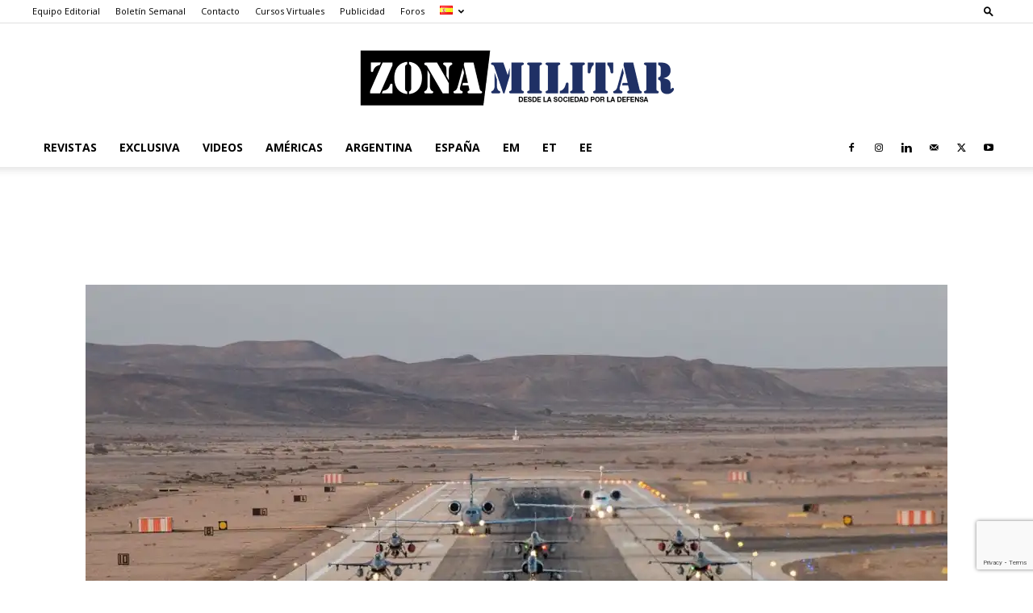

--- FILE ---
content_type: text/html; charset=utf-8
request_url: https://www.google.com/recaptcha/api2/anchor?ar=1&k=6Lei78gpAAAAAEiDnN1NNT-kMzz9BZ1cH-24a0HL&co=aHR0cHM6Ly93d3cuem9uYS1taWxpdGFyLmNvbTo0NDM.&hl=en&v=PoyoqOPhxBO7pBk68S4YbpHZ&size=invisible&anchor-ms=20000&execute-ms=30000&cb=lox37dgl2pmc
body_size: 48457
content:
<!DOCTYPE HTML><html dir="ltr" lang="en"><head><meta http-equiv="Content-Type" content="text/html; charset=UTF-8">
<meta http-equiv="X-UA-Compatible" content="IE=edge">
<title>reCAPTCHA</title>
<style type="text/css">
/* cyrillic-ext */
@font-face {
  font-family: 'Roboto';
  font-style: normal;
  font-weight: 400;
  font-stretch: 100%;
  src: url(//fonts.gstatic.com/s/roboto/v48/KFO7CnqEu92Fr1ME7kSn66aGLdTylUAMa3GUBHMdazTgWw.woff2) format('woff2');
  unicode-range: U+0460-052F, U+1C80-1C8A, U+20B4, U+2DE0-2DFF, U+A640-A69F, U+FE2E-FE2F;
}
/* cyrillic */
@font-face {
  font-family: 'Roboto';
  font-style: normal;
  font-weight: 400;
  font-stretch: 100%;
  src: url(//fonts.gstatic.com/s/roboto/v48/KFO7CnqEu92Fr1ME7kSn66aGLdTylUAMa3iUBHMdazTgWw.woff2) format('woff2');
  unicode-range: U+0301, U+0400-045F, U+0490-0491, U+04B0-04B1, U+2116;
}
/* greek-ext */
@font-face {
  font-family: 'Roboto';
  font-style: normal;
  font-weight: 400;
  font-stretch: 100%;
  src: url(//fonts.gstatic.com/s/roboto/v48/KFO7CnqEu92Fr1ME7kSn66aGLdTylUAMa3CUBHMdazTgWw.woff2) format('woff2');
  unicode-range: U+1F00-1FFF;
}
/* greek */
@font-face {
  font-family: 'Roboto';
  font-style: normal;
  font-weight: 400;
  font-stretch: 100%;
  src: url(//fonts.gstatic.com/s/roboto/v48/KFO7CnqEu92Fr1ME7kSn66aGLdTylUAMa3-UBHMdazTgWw.woff2) format('woff2');
  unicode-range: U+0370-0377, U+037A-037F, U+0384-038A, U+038C, U+038E-03A1, U+03A3-03FF;
}
/* math */
@font-face {
  font-family: 'Roboto';
  font-style: normal;
  font-weight: 400;
  font-stretch: 100%;
  src: url(//fonts.gstatic.com/s/roboto/v48/KFO7CnqEu92Fr1ME7kSn66aGLdTylUAMawCUBHMdazTgWw.woff2) format('woff2');
  unicode-range: U+0302-0303, U+0305, U+0307-0308, U+0310, U+0312, U+0315, U+031A, U+0326-0327, U+032C, U+032F-0330, U+0332-0333, U+0338, U+033A, U+0346, U+034D, U+0391-03A1, U+03A3-03A9, U+03B1-03C9, U+03D1, U+03D5-03D6, U+03F0-03F1, U+03F4-03F5, U+2016-2017, U+2034-2038, U+203C, U+2040, U+2043, U+2047, U+2050, U+2057, U+205F, U+2070-2071, U+2074-208E, U+2090-209C, U+20D0-20DC, U+20E1, U+20E5-20EF, U+2100-2112, U+2114-2115, U+2117-2121, U+2123-214F, U+2190, U+2192, U+2194-21AE, U+21B0-21E5, U+21F1-21F2, U+21F4-2211, U+2213-2214, U+2216-22FF, U+2308-230B, U+2310, U+2319, U+231C-2321, U+2336-237A, U+237C, U+2395, U+239B-23B7, U+23D0, U+23DC-23E1, U+2474-2475, U+25AF, U+25B3, U+25B7, U+25BD, U+25C1, U+25CA, U+25CC, U+25FB, U+266D-266F, U+27C0-27FF, U+2900-2AFF, U+2B0E-2B11, U+2B30-2B4C, U+2BFE, U+3030, U+FF5B, U+FF5D, U+1D400-1D7FF, U+1EE00-1EEFF;
}
/* symbols */
@font-face {
  font-family: 'Roboto';
  font-style: normal;
  font-weight: 400;
  font-stretch: 100%;
  src: url(//fonts.gstatic.com/s/roboto/v48/KFO7CnqEu92Fr1ME7kSn66aGLdTylUAMaxKUBHMdazTgWw.woff2) format('woff2');
  unicode-range: U+0001-000C, U+000E-001F, U+007F-009F, U+20DD-20E0, U+20E2-20E4, U+2150-218F, U+2190, U+2192, U+2194-2199, U+21AF, U+21E6-21F0, U+21F3, U+2218-2219, U+2299, U+22C4-22C6, U+2300-243F, U+2440-244A, U+2460-24FF, U+25A0-27BF, U+2800-28FF, U+2921-2922, U+2981, U+29BF, U+29EB, U+2B00-2BFF, U+4DC0-4DFF, U+FFF9-FFFB, U+10140-1018E, U+10190-1019C, U+101A0, U+101D0-101FD, U+102E0-102FB, U+10E60-10E7E, U+1D2C0-1D2D3, U+1D2E0-1D37F, U+1F000-1F0FF, U+1F100-1F1AD, U+1F1E6-1F1FF, U+1F30D-1F30F, U+1F315, U+1F31C, U+1F31E, U+1F320-1F32C, U+1F336, U+1F378, U+1F37D, U+1F382, U+1F393-1F39F, U+1F3A7-1F3A8, U+1F3AC-1F3AF, U+1F3C2, U+1F3C4-1F3C6, U+1F3CA-1F3CE, U+1F3D4-1F3E0, U+1F3ED, U+1F3F1-1F3F3, U+1F3F5-1F3F7, U+1F408, U+1F415, U+1F41F, U+1F426, U+1F43F, U+1F441-1F442, U+1F444, U+1F446-1F449, U+1F44C-1F44E, U+1F453, U+1F46A, U+1F47D, U+1F4A3, U+1F4B0, U+1F4B3, U+1F4B9, U+1F4BB, U+1F4BF, U+1F4C8-1F4CB, U+1F4D6, U+1F4DA, U+1F4DF, U+1F4E3-1F4E6, U+1F4EA-1F4ED, U+1F4F7, U+1F4F9-1F4FB, U+1F4FD-1F4FE, U+1F503, U+1F507-1F50B, U+1F50D, U+1F512-1F513, U+1F53E-1F54A, U+1F54F-1F5FA, U+1F610, U+1F650-1F67F, U+1F687, U+1F68D, U+1F691, U+1F694, U+1F698, U+1F6AD, U+1F6B2, U+1F6B9-1F6BA, U+1F6BC, U+1F6C6-1F6CF, U+1F6D3-1F6D7, U+1F6E0-1F6EA, U+1F6F0-1F6F3, U+1F6F7-1F6FC, U+1F700-1F7FF, U+1F800-1F80B, U+1F810-1F847, U+1F850-1F859, U+1F860-1F887, U+1F890-1F8AD, U+1F8B0-1F8BB, U+1F8C0-1F8C1, U+1F900-1F90B, U+1F93B, U+1F946, U+1F984, U+1F996, U+1F9E9, U+1FA00-1FA6F, U+1FA70-1FA7C, U+1FA80-1FA89, U+1FA8F-1FAC6, U+1FACE-1FADC, U+1FADF-1FAE9, U+1FAF0-1FAF8, U+1FB00-1FBFF;
}
/* vietnamese */
@font-face {
  font-family: 'Roboto';
  font-style: normal;
  font-weight: 400;
  font-stretch: 100%;
  src: url(//fonts.gstatic.com/s/roboto/v48/KFO7CnqEu92Fr1ME7kSn66aGLdTylUAMa3OUBHMdazTgWw.woff2) format('woff2');
  unicode-range: U+0102-0103, U+0110-0111, U+0128-0129, U+0168-0169, U+01A0-01A1, U+01AF-01B0, U+0300-0301, U+0303-0304, U+0308-0309, U+0323, U+0329, U+1EA0-1EF9, U+20AB;
}
/* latin-ext */
@font-face {
  font-family: 'Roboto';
  font-style: normal;
  font-weight: 400;
  font-stretch: 100%;
  src: url(//fonts.gstatic.com/s/roboto/v48/KFO7CnqEu92Fr1ME7kSn66aGLdTylUAMa3KUBHMdazTgWw.woff2) format('woff2');
  unicode-range: U+0100-02BA, U+02BD-02C5, U+02C7-02CC, U+02CE-02D7, U+02DD-02FF, U+0304, U+0308, U+0329, U+1D00-1DBF, U+1E00-1E9F, U+1EF2-1EFF, U+2020, U+20A0-20AB, U+20AD-20C0, U+2113, U+2C60-2C7F, U+A720-A7FF;
}
/* latin */
@font-face {
  font-family: 'Roboto';
  font-style: normal;
  font-weight: 400;
  font-stretch: 100%;
  src: url(//fonts.gstatic.com/s/roboto/v48/KFO7CnqEu92Fr1ME7kSn66aGLdTylUAMa3yUBHMdazQ.woff2) format('woff2');
  unicode-range: U+0000-00FF, U+0131, U+0152-0153, U+02BB-02BC, U+02C6, U+02DA, U+02DC, U+0304, U+0308, U+0329, U+2000-206F, U+20AC, U+2122, U+2191, U+2193, U+2212, U+2215, U+FEFF, U+FFFD;
}
/* cyrillic-ext */
@font-face {
  font-family: 'Roboto';
  font-style: normal;
  font-weight: 500;
  font-stretch: 100%;
  src: url(//fonts.gstatic.com/s/roboto/v48/KFO7CnqEu92Fr1ME7kSn66aGLdTylUAMa3GUBHMdazTgWw.woff2) format('woff2');
  unicode-range: U+0460-052F, U+1C80-1C8A, U+20B4, U+2DE0-2DFF, U+A640-A69F, U+FE2E-FE2F;
}
/* cyrillic */
@font-face {
  font-family: 'Roboto';
  font-style: normal;
  font-weight: 500;
  font-stretch: 100%;
  src: url(//fonts.gstatic.com/s/roboto/v48/KFO7CnqEu92Fr1ME7kSn66aGLdTylUAMa3iUBHMdazTgWw.woff2) format('woff2');
  unicode-range: U+0301, U+0400-045F, U+0490-0491, U+04B0-04B1, U+2116;
}
/* greek-ext */
@font-face {
  font-family: 'Roboto';
  font-style: normal;
  font-weight: 500;
  font-stretch: 100%;
  src: url(//fonts.gstatic.com/s/roboto/v48/KFO7CnqEu92Fr1ME7kSn66aGLdTylUAMa3CUBHMdazTgWw.woff2) format('woff2');
  unicode-range: U+1F00-1FFF;
}
/* greek */
@font-face {
  font-family: 'Roboto';
  font-style: normal;
  font-weight: 500;
  font-stretch: 100%;
  src: url(//fonts.gstatic.com/s/roboto/v48/KFO7CnqEu92Fr1ME7kSn66aGLdTylUAMa3-UBHMdazTgWw.woff2) format('woff2');
  unicode-range: U+0370-0377, U+037A-037F, U+0384-038A, U+038C, U+038E-03A1, U+03A3-03FF;
}
/* math */
@font-face {
  font-family: 'Roboto';
  font-style: normal;
  font-weight: 500;
  font-stretch: 100%;
  src: url(//fonts.gstatic.com/s/roboto/v48/KFO7CnqEu92Fr1ME7kSn66aGLdTylUAMawCUBHMdazTgWw.woff2) format('woff2');
  unicode-range: U+0302-0303, U+0305, U+0307-0308, U+0310, U+0312, U+0315, U+031A, U+0326-0327, U+032C, U+032F-0330, U+0332-0333, U+0338, U+033A, U+0346, U+034D, U+0391-03A1, U+03A3-03A9, U+03B1-03C9, U+03D1, U+03D5-03D6, U+03F0-03F1, U+03F4-03F5, U+2016-2017, U+2034-2038, U+203C, U+2040, U+2043, U+2047, U+2050, U+2057, U+205F, U+2070-2071, U+2074-208E, U+2090-209C, U+20D0-20DC, U+20E1, U+20E5-20EF, U+2100-2112, U+2114-2115, U+2117-2121, U+2123-214F, U+2190, U+2192, U+2194-21AE, U+21B0-21E5, U+21F1-21F2, U+21F4-2211, U+2213-2214, U+2216-22FF, U+2308-230B, U+2310, U+2319, U+231C-2321, U+2336-237A, U+237C, U+2395, U+239B-23B7, U+23D0, U+23DC-23E1, U+2474-2475, U+25AF, U+25B3, U+25B7, U+25BD, U+25C1, U+25CA, U+25CC, U+25FB, U+266D-266F, U+27C0-27FF, U+2900-2AFF, U+2B0E-2B11, U+2B30-2B4C, U+2BFE, U+3030, U+FF5B, U+FF5D, U+1D400-1D7FF, U+1EE00-1EEFF;
}
/* symbols */
@font-face {
  font-family: 'Roboto';
  font-style: normal;
  font-weight: 500;
  font-stretch: 100%;
  src: url(//fonts.gstatic.com/s/roboto/v48/KFO7CnqEu92Fr1ME7kSn66aGLdTylUAMaxKUBHMdazTgWw.woff2) format('woff2');
  unicode-range: U+0001-000C, U+000E-001F, U+007F-009F, U+20DD-20E0, U+20E2-20E4, U+2150-218F, U+2190, U+2192, U+2194-2199, U+21AF, U+21E6-21F0, U+21F3, U+2218-2219, U+2299, U+22C4-22C6, U+2300-243F, U+2440-244A, U+2460-24FF, U+25A0-27BF, U+2800-28FF, U+2921-2922, U+2981, U+29BF, U+29EB, U+2B00-2BFF, U+4DC0-4DFF, U+FFF9-FFFB, U+10140-1018E, U+10190-1019C, U+101A0, U+101D0-101FD, U+102E0-102FB, U+10E60-10E7E, U+1D2C0-1D2D3, U+1D2E0-1D37F, U+1F000-1F0FF, U+1F100-1F1AD, U+1F1E6-1F1FF, U+1F30D-1F30F, U+1F315, U+1F31C, U+1F31E, U+1F320-1F32C, U+1F336, U+1F378, U+1F37D, U+1F382, U+1F393-1F39F, U+1F3A7-1F3A8, U+1F3AC-1F3AF, U+1F3C2, U+1F3C4-1F3C6, U+1F3CA-1F3CE, U+1F3D4-1F3E0, U+1F3ED, U+1F3F1-1F3F3, U+1F3F5-1F3F7, U+1F408, U+1F415, U+1F41F, U+1F426, U+1F43F, U+1F441-1F442, U+1F444, U+1F446-1F449, U+1F44C-1F44E, U+1F453, U+1F46A, U+1F47D, U+1F4A3, U+1F4B0, U+1F4B3, U+1F4B9, U+1F4BB, U+1F4BF, U+1F4C8-1F4CB, U+1F4D6, U+1F4DA, U+1F4DF, U+1F4E3-1F4E6, U+1F4EA-1F4ED, U+1F4F7, U+1F4F9-1F4FB, U+1F4FD-1F4FE, U+1F503, U+1F507-1F50B, U+1F50D, U+1F512-1F513, U+1F53E-1F54A, U+1F54F-1F5FA, U+1F610, U+1F650-1F67F, U+1F687, U+1F68D, U+1F691, U+1F694, U+1F698, U+1F6AD, U+1F6B2, U+1F6B9-1F6BA, U+1F6BC, U+1F6C6-1F6CF, U+1F6D3-1F6D7, U+1F6E0-1F6EA, U+1F6F0-1F6F3, U+1F6F7-1F6FC, U+1F700-1F7FF, U+1F800-1F80B, U+1F810-1F847, U+1F850-1F859, U+1F860-1F887, U+1F890-1F8AD, U+1F8B0-1F8BB, U+1F8C0-1F8C1, U+1F900-1F90B, U+1F93B, U+1F946, U+1F984, U+1F996, U+1F9E9, U+1FA00-1FA6F, U+1FA70-1FA7C, U+1FA80-1FA89, U+1FA8F-1FAC6, U+1FACE-1FADC, U+1FADF-1FAE9, U+1FAF0-1FAF8, U+1FB00-1FBFF;
}
/* vietnamese */
@font-face {
  font-family: 'Roboto';
  font-style: normal;
  font-weight: 500;
  font-stretch: 100%;
  src: url(//fonts.gstatic.com/s/roboto/v48/KFO7CnqEu92Fr1ME7kSn66aGLdTylUAMa3OUBHMdazTgWw.woff2) format('woff2');
  unicode-range: U+0102-0103, U+0110-0111, U+0128-0129, U+0168-0169, U+01A0-01A1, U+01AF-01B0, U+0300-0301, U+0303-0304, U+0308-0309, U+0323, U+0329, U+1EA0-1EF9, U+20AB;
}
/* latin-ext */
@font-face {
  font-family: 'Roboto';
  font-style: normal;
  font-weight: 500;
  font-stretch: 100%;
  src: url(//fonts.gstatic.com/s/roboto/v48/KFO7CnqEu92Fr1ME7kSn66aGLdTylUAMa3KUBHMdazTgWw.woff2) format('woff2');
  unicode-range: U+0100-02BA, U+02BD-02C5, U+02C7-02CC, U+02CE-02D7, U+02DD-02FF, U+0304, U+0308, U+0329, U+1D00-1DBF, U+1E00-1E9F, U+1EF2-1EFF, U+2020, U+20A0-20AB, U+20AD-20C0, U+2113, U+2C60-2C7F, U+A720-A7FF;
}
/* latin */
@font-face {
  font-family: 'Roboto';
  font-style: normal;
  font-weight: 500;
  font-stretch: 100%;
  src: url(//fonts.gstatic.com/s/roboto/v48/KFO7CnqEu92Fr1ME7kSn66aGLdTylUAMa3yUBHMdazQ.woff2) format('woff2');
  unicode-range: U+0000-00FF, U+0131, U+0152-0153, U+02BB-02BC, U+02C6, U+02DA, U+02DC, U+0304, U+0308, U+0329, U+2000-206F, U+20AC, U+2122, U+2191, U+2193, U+2212, U+2215, U+FEFF, U+FFFD;
}
/* cyrillic-ext */
@font-face {
  font-family: 'Roboto';
  font-style: normal;
  font-weight: 900;
  font-stretch: 100%;
  src: url(//fonts.gstatic.com/s/roboto/v48/KFO7CnqEu92Fr1ME7kSn66aGLdTylUAMa3GUBHMdazTgWw.woff2) format('woff2');
  unicode-range: U+0460-052F, U+1C80-1C8A, U+20B4, U+2DE0-2DFF, U+A640-A69F, U+FE2E-FE2F;
}
/* cyrillic */
@font-face {
  font-family: 'Roboto';
  font-style: normal;
  font-weight: 900;
  font-stretch: 100%;
  src: url(//fonts.gstatic.com/s/roboto/v48/KFO7CnqEu92Fr1ME7kSn66aGLdTylUAMa3iUBHMdazTgWw.woff2) format('woff2');
  unicode-range: U+0301, U+0400-045F, U+0490-0491, U+04B0-04B1, U+2116;
}
/* greek-ext */
@font-face {
  font-family: 'Roboto';
  font-style: normal;
  font-weight: 900;
  font-stretch: 100%;
  src: url(//fonts.gstatic.com/s/roboto/v48/KFO7CnqEu92Fr1ME7kSn66aGLdTylUAMa3CUBHMdazTgWw.woff2) format('woff2');
  unicode-range: U+1F00-1FFF;
}
/* greek */
@font-face {
  font-family: 'Roboto';
  font-style: normal;
  font-weight: 900;
  font-stretch: 100%;
  src: url(//fonts.gstatic.com/s/roboto/v48/KFO7CnqEu92Fr1ME7kSn66aGLdTylUAMa3-UBHMdazTgWw.woff2) format('woff2');
  unicode-range: U+0370-0377, U+037A-037F, U+0384-038A, U+038C, U+038E-03A1, U+03A3-03FF;
}
/* math */
@font-face {
  font-family: 'Roboto';
  font-style: normal;
  font-weight: 900;
  font-stretch: 100%;
  src: url(//fonts.gstatic.com/s/roboto/v48/KFO7CnqEu92Fr1ME7kSn66aGLdTylUAMawCUBHMdazTgWw.woff2) format('woff2');
  unicode-range: U+0302-0303, U+0305, U+0307-0308, U+0310, U+0312, U+0315, U+031A, U+0326-0327, U+032C, U+032F-0330, U+0332-0333, U+0338, U+033A, U+0346, U+034D, U+0391-03A1, U+03A3-03A9, U+03B1-03C9, U+03D1, U+03D5-03D6, U+03F0-03F1, U+03F4-03F5, U+2016-2017, U+2034-2038, U+203C, U+2040, U+2043, U+2047, U+2050, U+2057, U+205F, U+2070-2071, U+2074-208E, U+2090-209C, U+20D0-20DC, U+20E1, U+20E5-20EF, U+2100-2112, U+2114-2115, U+2117-2121, U+2123-214F, U+2190, U+2192, U+2194-21AE, U+21B0-21E5, U+21F1-21F2, U+21F4-2211, U+2213-2214, U+2216-22FF, U+2308-230B, U+2310, U+2319, U+231C-2321, U+2336-237A, U+237C, U+2395, U+239B-23B7, U+23D0, U+23DC-23E1, U+2474-2475, U+25AF, U+25B3, U+25B7, U+25BD, U+25C1, U+25CA, U+25CC, U+25FB, U+266D-266F, U+27C0-27FF, U+2900-2AFF, U+2B0E-2B11, U+2B30-2B4C, U+2BFE, U+3030, U+FF5B, U+FF5D, U+1D400-1D7FF, U+1EE00-1EEFF;
}
/* symbols */
@font-face {
  font-family: 'Roboto';
  font-style: normal;
  font-weight: 900;
  font-stretch: 100%;
  src: url(//fonts.gstatic.com/s/roboto/v48/KFO7CnqEu92Fr1ME7kSn66aGLdTylUAMaxKUBHMdazTgWw.woff2) format('woff2');
  unicode-range: U+0001-000C, U+000E-001F, U+007F-009F, U+20DD-20E0, U+20E2-20E4, U+2150-218F, U+2190, U+2192, U+2194-2199, U+21AF, U+21E6-21F0, U+21F3, U+2218-2219, U+2299, U+22C4-22C6, U+2300-243F, U+2440-244A, U+2460-24FF, U+25A0-27BF, U+2800-28FF, U+2921-2922, U+2981, U+29BF, U+29EB, U+2B00-2BFF, U+4DC0-4DFF, U+FFF9-FFFB, U+10140-1018E, U+10190-1019C, U+101A0, U+101D0-101FD, U+102E0-102FB, U+10E60-10E7E, U+1D2C0-1D2D3, U+1D2E0-1D37F, U+1F000-1F0FF, U+1F100-1F1AD, U+1F1E6-1F1FF, U+1F30D-1F30F, U+1F315, U+1F31C, U+1F31E, U+1F320-1F32C, U+1F336, U+1F378, U+1F37D, U+1F382, U+1F393-1F39F, U+1F3A7-1F3A8, U+1F3AC-1F3AF, U+1F3C2, U+1F3C4-1F3C6, U+1F3CA-1F3CE, U+1F3D4-1F3E0, U+1F3ED, U+1F3F1-1F3F3, U+1F3F5-1F3F7, U+1F408, U+1F415, U+1F41F, U+1F426, U+1F43F, U+1F441-1F442, U+1F444, U+1F446-1F449, U+1F44C-1F44E, U+1F453, U+1F46A, U+1F47D, U+1F4A3, U+1F4B0, U+1F4B3, U+1F4B9, U+1F4BB, U+1F4BF, U+1F4C8-1F4CB, U+1F4D6, U+1F4DA, U+1F4DF, U+1F4E3-1F4E6, U+1F4EA-1F4ED, U+1F4F7, U+1F4F9-1F4FB, U+1F4FD-1F4FE, U+1F503, U+1F507-1F50B, U+1F50D, U+1F512-1F513, U+1F53E-1F54A, U+1F54F-1F5FA, U+1F610, U+1F650-1F67F, U+1F687, U+1F68D, U+1F691, U+1F694, U+1F698, U+1F6AD, U+1F6B2, U+1F6B9-1F6BA, U+1F6BC, U+1F6C6-1F6CF, U+1F6D3-1F6D7, U+1F6E0-1F6EA, U+1F6F0-1F6F3, U+1F6F7-1F6FC, U+1F700-1F7FF, U+1F800-1F80B, U+1F810-1F847, U+1F850-1F859, U+1F860-1F887, U+1F890-1F8AD, U+1F8B0-1F8BB, U+1F8C0-1F8C1, U+1F900-1F90B, U+1F93B, U+1F946, U+1F984, U+1F996, U+1F9E9, U+1FA00-1FA6F, U+1FA70-1FA7C, U+1FA80-1FA89, U+1FA8F-1FAC6, U+1FACE-1FADC, U+1FADF-1FAE9, U+1FAF0-1FAF8, U+1FB00-1FBFF;
}
/* vietnamese */
@font-face {
  font-family: 'Roboto';
  font-style: normal;
  font-weight: 900;
  font-stretch: 100%;
  src: url(//fonts.gstatic.com/s/roboto/v48/KFO7CnqEu92Fr1ME7kSn66aGLdTylUAMa3OUBHMdazTgWw.woff2) format('woff2');
  unicode-range: U+0102-0103, U+0110-0111, U+0128-0129, U+0168-0169, U+01A0-01A1, U+01AF-01B0, U+0300-0301, U+0303-0304, U+0308-0309, U+0323, U+0329, U+1EA0-1EF9, U+20AB;
}
/* latin-ext */
@font-face {
  font-family: 'Roboto';
  font-style: normal;
  font-weight: 900;
  font-stretch: 100%;
  src: url(//fonts.gstatic.com/s/roboto/v48/KFO7CnqEu92Fr1ME7kSn66aGLdTylUAMa3KUBHMdazTgWw.woff2) format('woff2');
  unicode-range: U+0100-02BA, U+02BD-02C5, U+02C7-02CC, U+02CE-02D7, U+02DD-02FF, U+0304, U+0308, U+0329, U+1D00-1DBF, U+1E00-1E9F, U+1EF2-1EFF, U+2020, U+20A0-20AB, U+20AD-20C0, U+2113, U+2C60-2C7F, U+A720-A7FF;
}
/* latin */
@font-face {
  font-family: 'Roboto';
  font-style: normal;
  font-weight: 900;
  font-stretch: 100%;
  src: url(//fonts.gstatic.com/s/roboto/v48/KFO7CnqEu92Fr1ME7kSn66aGLdTylUAMa3yUBHMdazQ.woff2) format('woff2');
  unicode-range: U+0000-00FF, U+0131, U+0152-0153, U+02BB-02BC, U+02C6, U+02DA, U+02DC, U+0304, U+0308, U+0329, U+2000-206F, U+20AC, U+2122, U+2191, U+2193, U+2212, U+2215, U+FEFF, U+FFFD;
}

</style>
<link rel="stylesheet" type="text/css" href="https://www.gstatic.com/recaptcha/releases/PoyoqOPhxBO7pBk68S4YbpHZ/styles__ltr.css">
<script nonce="MPsK6DiVQ3BBBVfV0PqHsA" type="text/javascript">window['__recaptcha_api'] = 'https://www.google.com/recaptcha/api2/';</script>
<script type="text/javascript" src="https://www.gstatic.com/recaptcha/releases/PoyoqOPhxBO7pBk68S4YbpHZ/recaptcha__en.js" nonce="MPsK6DiVQ3BBBVfV0PqHsA">
      
    </script></head>
<body><div id="rc-anchor-alert" class="rc-anchor-alert"></div>
<input type="hidden" id="recaptcha-token" value="[base64]">
<script type="text/javascript" nonce="MPsK6DiVQ3BBBVfV0PqHsA">
      recaptcha.anchor.Main.init("[\x22ainput\x22,[\x22bgdata\x22,\x22\x22,\[base64]/[base64]/[base64]/[base64]/[base64]/[base64]/KGcoTywyNTMsTy5PKSxVRyhPLEMpKTpnKE8sMjUzLEMpLE8pKSxsKSksTykpfSxieT1mdW5jdGlvbihDLE8sdSxsKXtmb3IobD0odT1SKEMpLDApO08+MDtPLS0pbD1sPDw4fFooQyk7ZyhDLHUsbCl9LFVHPWZ1bmN0aW9uKEMsTyl7Qy5pLmxlbmd0aD4xMDQ/[base64]/[base64]/[base64]/[base64]/[base64]/[base64]/[base64]\\u003d\x22,\[base64]\x22,\[base64]/Dnx8NMsOsQls1w5vCpmzCrcOXC2XCgFtnw4FtwpHCpsKBwq7CvsKnexPCvE/Cq8KFw7TCgsO9WMO3w7gYwo3CiMK/ImslUzIhI8KXwqXCvEHDnlTCowEswo0bwrjClsOoLMKvGAHDlm8Lb8ObwprCtUxQVGktwrjChQh3w5Z0UW3DhybCnXE2GcKaw4HDosK3w7o5MlrDoMOBwovCqMO/AsOtUMO/f8Kyw7fDkFTDrhDDscOxLsKALA3CjxN2IMObwrUjEMOPwpEsE8KVw4pOwpByEsOuwqDDm8KDSTcdw4DDlsKvJzfDh1XCm8OeETXDjwhWLUxjw7nCnVXDpCTDuQgnR1/[base64]/Cp1/Cll3DlsO/w4UKRcK3fsKDJF3Cihcfw7LClcO8wrBGw6XDjcKewq7DoFEeEMO0wqLCm8K6w5N/VcOsTW3ChsOGPTzDm8K3W8KmV1RuRHNWw7ogV29aUsOtW8Kxw6bCoMKpw6IVQcKfYMOnOBRqB8Kzw7rDtl3DvHHClk/ChVxWNMKyZcOew7pRw7s2wrA1FjnCtcKmWy3DhcKGWsKuw5l/w6RVHMKDw4bCv8KKwrrDojnDucK6w6TCh8KaWU3ClCsSWsODwqvDusKHwoQqByMBDTfCmwJQwqvCo0wdw6PCtsK+w57DosOtwqPDt2LDnMOdwqfDh0HCu3rCvsOTMDB8wolYZVbCi8Obw47ClXfDoFfDoMO6OA0TwpUgw6oFdD4hWlwfWSF2GsKpPMOTLcKcwo/CoQzCvsKLw4loWitFO3HCvFsZw47CrsOHw5HCvllTwq/DtSwow4XDlyxcw4UQUsOVwrV5NsKew6Q0ajwYwpvDoy5NMV8ZSsOAw4FodiYUIMKREj7DtsKqCHvCrsOVQsObDXbDqcKnw5dWQsKRw4B5woTDr3BDw7/CgE7Dh3fCq8Kww6/DmwNOMsOww7gUaxnCgcKbCGkNwpVMBcO7ZwVOZ8OWwqFtccKHw4/DsGHCqsKmwqB0w6Z2B8O1w6YZX0ASdhl6w6QaORXCj2IOw6DDiMK/[base64]/CjsOnw7bCtgY9wpZ7w5duFsOmwprCg8OAwqrChsKjdGEBwrPCpMKUKTnDlsOCw4gMw6LDhsK/[base64]/DrVfDv8OAcmnDhwREwotxw5BAwqbCqMK+wq0mOcOWZTnCkhXCpD7CpTLDrHUOw6vDocKjKyo9w40JTsOiwqYSUcOPc3hJRsOYPcO7bcOUwqbCrknChnYcJcOaOgzCpMKuwpTDg0VgwrFoHsOiNsOsw77DmBV9w47Dv0B1w67CscOjwo/Do8O9w67CplPDjSBWw5DCjC/[base64]/Jg44wonCtWhuU8KwT8OYwpTDoiTCh8KhSsOkwoLDnwdxWiLCsT7DjMK5wpp3wqDDlsOKwr/[base64]/Dj8KIw5dnD8KieXgJwrIkwpI1KQTDnwYYw6kZw4R/w5fCvGrCqX9cw5zDjQYnK3fCiXFIwpzCh1PDvGPDi8KDfUIOw6HCqAbCkDHDosKlw7nClMKTwq5twoIBNj/[base64]/woLDpcOPZsOQF14Tw6pETMOKLsKUw4hmw7rCssOEQAMmw4UAwqDCvDbCkcODTMOHRWTDpcORwqBDw60Pw5LDmCDDohdswpw3JT/DtxslAcOgwpbDhFgCw6/CicKASHgPwrbCqMOAw4HCp8O0dDELwpkVwr3DtiQdXUjDlVnCkcKXwqDDrR4IOMK9IsKRwp/Dty7DqUXCv8KIMV4Cw7NkE0jDhcOQZ8K6w5rDhXfCksKmw4cJR1VEw4PCmMO5wq41w6rDv2HDgB/DmV8uw57DpcKZw7fDqMKEw7PCuwAUw6gtSMK+K0zCkRzDoWwrwrwkHlc3JsKQwq9lLlRPYV/CoiHCgsKlNcK2fXzCpmFowoxcwrXCuBVLw58RfRHDm8K0wrUyw53Ci8O9MkYOw5XDtMOAwqsDG8Ogw7t2w6bDisOqwpUdw5xJw7zChMOOcw/DlzvCiMO5JWUAwphFBjrDr8KSD8Kmw5Vdw7dJw7nDncKzw7ZMwqPDusOtwrTDkkF/[base64]/JcOEwqXCoMKpwqIwcMOvc8KZw5VPw67CmsKUJG/[base64]/w7I8U8KWw57ClGsuw7oUEi3DqcKGw5BHw5/DusK3YMK5WQoeNilUS8OLwqbDlsKSaSZOw5k4w4HDqMOfw7Esw7nDuD4rw5DCtybCsFLCrcO/[base64]/WE8XHsO+w7gXEMOKQsOKGHjDq3FGE8KyTA3DtMOSCATChsK1w5fDvsKqOMOwwoHDl0TCsMOIw5HClyfCnFDDjsOLNcKkw4YmbkR/wqIpIDoxw7/CmcKww7rDncKFwqXDhsKIwosBYMOfw6fCtcO+w5gTZgHDtHo+K2cbw4Jvw4gcwoPCo13DsGsDTi/DgMOCc27CgjbDoMKREATCpcKxw6vCpMO6M0ZsO0FzI8OJwpYMABbCp31Mw5HDjUlOw6wDwrHDhsOBCsObw6HDpMKTAlvCmMOJN8Kew79Gwo/DncKWP2PDn28+w5rDjlYhScK8D2VKw4zCvcOaw7nDvsKMW1DCiDM/[base64]/[base64]/[base64]/CjnfDksKUQsK7UsKrdz7CpMKae2bDnHYbVsK0ScOdw4Jmw55wPDUowrc4wqw1Z8K0TMKXw5JWScO4w7/CucO+OidAwr1YwqnDgnBywo/DqMO3Cj3Cm8OFw6UAY8ObKsKVwrXCk8OeDsOAYTJ3wrdrEMOBdMOpw43Dixg+wo5XNBB/wonDlcOBMsO3wpQpw6DDicOOwpLCoCRcLcK1e8O+OAbDkVrCtcOFwqfDkMK7wpbDuMOFHmxowrRlYgZFaMOIfC7Di8OlecKuHMKtw5/Cq3TDpTAzwp1iw4tCwqLDvD1DD8KMwpfDilAbw6VYH8KEwo/CqsO4w4hqHsKjPAtvwr/[base64]/[base64]/DmHAmwoE4wrZEw6Q/D8OyQ8Kkw5IQW37DgVvCjljCvcOccRdhEDEzwrHDjRlnCcKhwo9Dwp43woHDkGfDh8O3KsOAbcKJP8OCwqE/wogLViEEFGpBwoQKw5A7w6QnRjTDo8KOTcOLw7hdwqPCl8KWw7HCnj9Rw7PCk8Khe8KswqHDssOsDUvCuQPDvcKaw6fDmMKsT8OtLDfCs8KMwqDDkjvCmsOuOBrClcK9SWo/w4IZw6/DsU7DuTbDkMKvw6coCUfDl2jDssK4U8ONWMOsU8O/OirDiVBHwrBxY8OKMAxbX1dBwrDCkMOFCUHCm8K9w4DDtMKQc2EXY2vDmsOUTsO6cQEcWUdMwprDn0R/w4/[base64]/Q3nDtcOrHMOkB8K3wrZUAzd4wpfCqFc2MMOzwq7DjsKOwq1cw67CkhZdBzJjaMK/[base64]/[base64]/Dt0HCs2vCm0dfw5AXR3cbScKqwr3DikjDuy4Vw6fCj0HDnsOCacKZwqFVw5vDvsKTwpoWwrnDkMKew7lbw7F0wqbCi8OFw6/Cn2HChBzClsKlUT7CvMOeAsO+wpLDoU7Dh8OfwpFgccKYwrIMM8OPKMKWwoQ9cMKsw5PCkcOgQwfCt3PDpH0OwqtKe2p7e0XCsyDCtsOIGHltw5QRwp1Ww53DjsKSw6wuLcKuw49xwpw5wrnCrB/[base64]/[base64]/DmXkzwpkPdMKuEcOow5nDrMO+wqNzZMKRwo8mfsK4Tjhyw7bCgcObwovDmjIxa0VKVMO1wpvDjBoBw7VdeMK1wr4xXsOyw7/Cu01bwowawqJnw54dwqLCqmbDkcKpXR7Cm0nCrMKDTEXCosKTVRzCv8OMT0AUwo/Cl3vDusOzCMKcXE/CoMKiw4nDi8KxworDkmEdVFhSXMKtDXVmwrpmd8OBwpxvdlNvw4TCnzMkCx1tw5nDrsOwGsO8w4QMw7dyw5gzwp7Ch2g3ARkIBillXXLCu8OAGA8uGw/DgEjCikbDsMKRP3V2FnYuXcK1wonDqUhzF0YrwpLCv8O9J8Otw5UiV8OPPHAoP2DCgsKhOzjClBpKRcKiw6PClcK2TcKwC8OFchvDtMO3w4TDgzPDgXo9EMKtwqPCrMOPw5Vvw70qw57CrXTDkAlTBcO1wrjClsOMDBB9UMKew41IwrDCvnHDvMKUEUlPw5JnwoE/RsKmTCoqTcOcS8OJwqTCk0RkwpNawrDDn0EXwpk6wr3DoMKzJsKiw7PDs3Vbw6hFFQklw6zDhMKYw6HDicK9B1fDp33CgMKPeiIXPGXCl8KTIsOZdBBrOzQNF3rDs8OiGXtQH1VvwpbDhyLDusKSw4tAw67CnEE6wqszwrd+QzTDgcOFCcKwwo/Cv8KYUcOOAcOyPDs5JwtHAS5xwpLCpGjDlXJzOgPDmMKLPgXDncOXZE/[base64]/DgcKsB8OdQXrCtsOsG8OrenLDvMOuXSrDq1XDlsOJEsK+ECDDmsK+SjQealFZAcODJz5Jw5cWWsO+w5N0w5LCnVsQwrLClcKrw4XDisKCCMKEVnkPYwR2bz3DtcK8C2tKVsKjZVTCscKxw5HDqG8xw77CncOtYA0Ewqg4HcK/[base64]/[base64]/CgcKvwqTCsAd4EsO9GTbDqsKOwp9NOGTDpX3DukHDlsOEwo7DjMOdw5NlDGXCmR3CgH5MIsKpw7jDqAHDokTCh3p2JsOvw6keOQBVOcKQwpo6w57CgsO2w4Zuw6HDhAgowoDCnU/CjcKVwpMLRh7CpHDDmUbDp0nDo8Oawq0MwqPClmYmFsKmM1jDli83NTzCnxXDp8OCw5vCsMOvwo7DggjCjXgfUMK7wq7CgcO7P8Kcw6Fdw5HDlsKDwqYKwqQEwq4PLMOFw6EWcsOzwoVPw743Q8O0w58yw6LCi2ZTwp/CpMKZb3vCnwJMDQDCpsOSa8O/w5fCk8O9w5QIW3DDoMOPw6TClsKlWMKbL13Dql5Kw6Z0w7/CiMKKwqfCuMKjc8KBw4ohwpMcwo7CrMO+ZFdhX1BYwoZswoAiwq/[base64]/[base64]/CuMKhazI4TWV+GcKzZMO4GCvCtjxpQsKNAMOrSnlnw7jDs8K9V8Oew4xjdFrDu0tWTWPDlsO+w47DoQfCnSvDsWPDuMOwGT0tVsOIaSt3wp87wpDCuMOGE8KwMsK/IBt4wpDCj09QI8K4w5LCvMKXCMKWwo3Dq8KMby4iecOgQcO5wrXCpSnDicO0ejLCq8OeTHrDn8O/[base64]/CqsOmwpTDmMKEwp/Dl29gw7p8KsOzw4JGwq9jwp/DpAHDhcOebRDCjcOOe1XDksOHcDhYIMOMDcKDwp/CosONw5vDg18fN13CssKHwps+wobDnnXCs8Kpw4vDl8Ofwq8Ow5TDi8K4YXLDvChfIT/DiWh1wo5AJHHDmDDDp8Kebz3DtsKpw5oBIw5IHsOYB8K8w7/[base64]/fgoaa8O6F8K9w4XCrsK5wo3DnSpHw5lYw6bCkcKJJ8KICcKbE8OdKsO/R8Ktw7/Dn2XCi3HDiHZmAcKiw7/CgMOAwojDjsKSRcOZwrrDl0wTKBnChAXDvxgNLcOWw4XDugjDqCU0FsK6w7hnwod0dB/Cgm0BZcOHwovCqMOaw6FhL8K/NsKmw6snw50gwq/CksKPwpIaYXTClMKOwq4jw40xDsO4W8Kfw5PDkwA/YcOmJsK2w77DqMKGRDwxw5XCngTDmW/DjihkRhB/MhXCnMOWHVpQwrjCkB/[base64]/Din1lwoALfXLDhsKRwpzCqcKhEw8fS8KtMEElwq9uYcK8WcOTWsO7wrRzw6DCjMKzw4lYwrx+ZsKzwpXCiVXDsz5ew5fCvcOnNcKHwq9BJXPCtELCkcKVI8KpFcKIHRnDuWgHEMOywqfCnsK3wpgUw57DpcK+NMOFFEtPPMKhGyxjZFTCv8KTwocIwoTDsl/DlcKsJsO3w70cVcOow5HDkcKgGwvDjmLDsMKnT8KewpLCnBfCknE7KsOwdMKdw4LDi2PDqsKJwozCiMKzwqkwBhDCuMOOPUUEYcO8wqo5w5xhwp/CtXMewpg/wpLCp1Q0XmAVX3/ChMOnWsK7e100w793acOqwoknEcKWwpMfw5XDp1oqQMKCJFJ3M8OCa2HDkXDCmcOBUQ3Dkik+wq0NSCIYwpTDk0vCsQ92SnRbw6rDlSxuwotQwrd7w45WK8KYw6PDj3TCr8Oyw4PDqMK0woNGMcOJwpc3w74ywqIMd8OBLsKtw4LCgMK7wqrDtD/Cu8O2w4TCusK3w4tgJXEfwo7DnFHDpcKDJyZQTMObdiNuw4jDh8Oww5TDsjZJwp87woNtwrbDqMK8KF8ow4DDqcOORMOBw6McIWrCgcK1Fwkzw496TMKbwqTDmjfCphHCnMOMExbDhsOHw4XDgsO/dkzCmcOhw58mWh/CosK6wrwIwoPCv1d8SCfDny7CuMOkdQHDlcKLLVt8CsO1LMKiK8OqwqM9w5jCqBt2PsKKNcOiI8KKN8KjdTjCsUfCjnLDnMKSCsORO8K7w5hFbsOIV8KzwqoHwqw1HBA7f8OLexLCk8Kjwr/DksKQw6LCmcO4OMKbTsOPccOTZ8OTwo1bwoXCnybCqTktYW3CjMOWYUTCuCcEQUDDrW4awqsjC8KlDEHCojc6wo4pwqjCskXDocOmw5R/w7Q0w5gmejXDqcODwoNEBXdcwoTCthfCpcO9NsO4f8OkwoXCuBB9RjRbeivCpmvDgADDghHDvwMvQVY0V8KiH3nCplvCjWfDmMKqwoTDosOnKcO4wqUGAsKbL8O5wq/[base64]/w7o0AMObw5XCjFDDlMO0w6obwr9mAMO9OcKYZGvDqMKJwoXDm0Q0bQcKw40ud8K8w73CocKmUUEkw450csKBah7CucOAwroxHsO5aXrDjcKLJsKnJE4DdsKJEg0GABZtwq/DqsObFMKLwp5CYhnCpHjCucKySx0uw5k5DMO8FhrDqMK7dhtPw7jDjMKROkZ3O8Kpwpp3NwxeCMK/[base64]/w5/DrcKXQsOfE8OOQcK+wrcmN3YbWgtNQ1vDnjbDiE/[base64]/CrsOWwpk+Izk+wrPCksOqw7wuw4LDhMOKwqcKZMOrGnzDkAtcck7Dvi3DmcObwpUnwoB+Hy91wqnCmDB1eXQGZMKQw6LCkjLDhsOjW8OyMRRbQVLCvl/ChsOqw7bCpxnCq8K9ScKLw70zw7TDvMORw71QUcObX8O+w4zCmHFvET/DoznDpFPDgMKXZcO1NXQvw6RUfUvCs8KbbMKYw7kvwo80w5siwqXDrcKpwpjDnHcxLizDhcOQw4XCtMOZwq3CsnN5wohNw47CrH/[base64]/DplnCnUcZe2Vmwp0yw5HDsMK+w5RvNsOaw4HClF7CpGzDswbCm8KRwptIw67DqMO5dcOPScKfwp0lwoAZaw7DkMOmw6LCgMK1DDnDgsKYw6nCt2odw5Qzw40Ow6dLEVZBw6rDhcKvaX9Tw5l0KD9CF8OQWMOTwrRLRkPCssK/YVzCmzwhNsO9OXPCicOIKMKKfGdOQUrCrMKZQn1Dw7rCnBHClcOjAV/DosKFPk1rw5RVwpYYw7BVw7BnWcOMFkDDiMK5C8ODLzRGwp/DjTrDjMOiw4pBw5EEfMO3w4dvw6RYwonDtcO1wo0rHHlvw5nDssKzYsK7TQvCgB8Xwr/CpcKIwqoBIAN5w4bCu8OyWDpnwoXCvsKNXMOww4PDsHFlcETCocO5L8Kzw6vDlD/Cl8OnwpbCkMORfnBURMK5wp8KwqrCmMKuwqHChnLDssKDwqoXVsOBwrBiOMKmwrx4BcKxHsKlw7ZYN8KtG8OBwpXDpVE6w64EwqETwrUfNMOmw5BFw45Cw64DwpvCg8OTwr92Cm3Do8KzwoAPVsKEw603woEhw5/CmGXCpWFdwqrDp8Oqw6Akw5srKMK6S8K6wrDCvhDCtwXCikzDgcKsWMOBQMKrAsKCbMOpw5JTw7HCh8Kkw7vCrcOFw7rDlcOwVWAFw4FkVsOWLW/DkMK4SH/DgEhtfsK4E8KBVMKnw5x6w4IDw5d+w7s7RVVZUxjCtGA1wqDDq8K/Iw/DlR/Ck8OdwpNiwoLDh1fDtcO/CMKZOS0sDsOJFcKsOSbDkUrDsVZHX8KPwqHDjsKswofClBfDlMOow7jDnGrCjxxlw44hw5M9woNQwq3DpcKYw5LCiMO6wr19HQ0uLiPCtMOSw7BWZMOPfzgRw7Yow5HDhMKBwrYCw5t6wr/CosOFw7zCoMKMw7gPYEHCuHHCjgUew7ouw45Gw6zDqGg0wrkBasKvbcO4w7/CuQpzA8K/AMOMwotmw7Vbw6MIw6nDq0ALwohvN2deKMOvR8KCwoLDr2YTVsObG3JXJn92HwNkw7vCpMKtw5d4w4JjcR49bMKqw6tgw5EDwoXCuBh5w4PCqWA+wo3ClC0rPA8vKD10bBhTw749CMOpW8OyEjLDoALCmcKSw7s+dB/DolVdw6zCrMKiwrLDlcK2woLDr8ODw7Jdw6rCgRTDgMKwZMOZw5xmw4ZUwrhWRMOTFnzDqylcw7rCg8OeWmXClRBmwpQvBMKiw6DCnk3CrsKgXwXDocKyVn/Dn8KxJwXCmDbDlmA6XsOSw6M7w4rDqy/CrcOqwpPDu8KZNMOAwrR3worDk8OLwoRBw4XCpsK2N8Orw4gMe8OtcgRmw5PCuMK+w6UHCWTDjGzCggA8Sgdsw4/[base64]/YFPCgWo9wrxEwpcjw4jColUANcK5X8OIFsOvwqVyWMKvwpTCi8KyLzLDucKpw7YyMsKFdGoewoBAL8OgS1Iza1lvw48sXH1uD8OKVcOFUMO/woHDn8OVw716w647b8Ozwo9bThI2wp7DlVA2JMKqcVIjwpTDgcKkw5p1w4jCoMKkUsOAw4rDl0/CksK4AcKQw7HDtB7DqCrCicOfw64FwpbCkSDCsMKJWsKzB37DhcKAG8O+csK4w78uw59Ew4grREzCoFfCigDCrsOXAmlnJj/CrHcAwqw/Ri7CosKnbCgdMMK+w4BCw6/[base64]/wqgwcyfCm1XCnHVewqsxwqXCtwPCjsOtw6PDmyLCtUTCrhZFI8OwLsKZwociEXDDvsK1OsKFwp3CiBo1w4XDjsKRVXdiw54PbsKxw7lxwo/DoGDDk0HDg1TDoSs8w5NrMgrDrUjDn8K0wodoZDHDj8KYQARGwpXChsKLw5DDlhYSa8ObwroMw7MBDsKRCMOaRsKuwrwUNcOfIMKrTcO/w5zChcKfRTUPejgtKwVnw6d5wrPDlMOyO8OaVxDCmMKWYWQPWMOYJsKMw57CqcKpMh57wr/Csw/DnmXCpcOhwobDkgRFw7cGMB/Cgn3DucK9woxBAhR/Kj3DjXTCmSXCo8OeNcKmwpHCiQwTwp7CjsKeVMKSDMOWwpRrPsOOMlgvM8OawpJjKH9UAcOjw7NLD3lrw7rDoVUyw5/[base64]/KcObWBrCkVTChsOrwodgwrwIwpIzw4jCrMOXw5/[base64]/fsKqbSsjw6o/RWZwwq41w47CicK2w7DDg8O3eAZvw43CrMOBw6M+CcKNaCbCgsKkw6YBwr58RSHDoMKlJyRwAj/[base64]/Cs2/DuEFdc2/[base64]/[base64]/CmnPCjEwdSWjDijDDkT9hw6UuY8OuBcKNIBrDn8OJwp7Cv8KAwozDp8OpKsKuT8OYwoU4wrPDhsKhwo0GwrXDlcKWCnPDsRkowrzDpw7Cq0/CkcKrwrgQwovCnGrCsi9fNMOiw5nChcOIARDCocKEwrM6w6nDlQ3CqcO0L8ORwrbCjcO/[base64]/[base64]/DtsOFfMKMIkc5SMK4FEl9woQow5XCvsKfQx7ChWhJw7nDjsOhwrtUw6jDisKFwr/[base64]/Dlj5EKsKaw6bCuwljYFnDogvDncKnwqknwrAiLhlOZsK7wrlyw7V2wpxfKiA9ccK2wplhw5/Ch8OJFcKPVWdVTMO+FBlrXgrDr8OqZMOSPcOCBsKPwqbCqcKLw5kcw41+w4zChGscQkRywrDDqsKNwoxAw4U3WlUCw7HDjxrDgsKoXh3Ci8O9wrPDpyXCi07ChMK2KMKTH8OKRsO3w6JTwphTPHbCo8OldsOKRiJ7f8KiH8K7w4DCgcOtw4VHXWLCh8KawoZlVsKYw5/DkkzClWJ3wqEJw7w/wrLChXxqw5bDklLDssOsSw4MH0whwrnDmFgew5FYfAA9XAN8wqlyw4XCgzfDkQbCh3hXw708wo4Ww6B/H8K+MWnCmEDDs8KQw4tQUGdXwqXCshw4WsO0XsKgO8O5FFooIMKeDB11w6EEwoNCfcKYwpTCk8K+ScO7w4rDmEpwcH/CsHfDssKDS1fDhcOWeSNHFsOUwoYyHk7DvGHCmSfClMKKLlHDs8Oyw6M7USs7EwXDsCTCq8KiUztawqtJBgnCvsKmwpNdwogYf8Kewog2wo7Cl8K1w4JUOQNjazPChcK5PR/Dl8Kqw4/DucOEw5gdesKNQ3FdcwPDi8O+wp1KGUXClsKvwoxfRhxWwpEsDV/Dug7CsXgRw5/DkEDCv8KVK8K/w5Iww4M1WT4edSp3w47DoQkSw4DCpCLDjBs6aWjDgMOKY2jCrMOFfsO4wrZMwo/CuUNDw4VBw5N2wqTDtcO8KjDDlMK6wqrDl2jDvMOPwonCk8KyVsK0wqTDmiIBacOCw45xRW4PwqTCmD3Coi9aAW7ChErCpER5bcOdMy5hwqBOw50OwrfCqx/[base64]/w7XCocOfwqPDmcOQPsOoOz0zwrl9PWrDtsOuwr1Iw7TDiHvDnjPCl8OdeMOswoIxw4JdcHbChHnDgxdDeTfCiF/DlcOBASTDgnBEw6DCpcOUw4LCmmNHw5pvARLDnAVWwo3DhcKSGsKrUDs8WkzCqiPDqMOhwo/Ck8ODwo/DlMOtwol2w4HCucO5GDwkwo9Twp3CvXHCjMOMwpR9WMOHw4QaKcKEw4h4w7UJC3/[base64]/w5rDnmrDolcQGmA6w4ADa8OCOsKewod9w5wow6fDusOUwr81w4HDnhgDw6seQsKyAyzDjWBww6JZwoxbVQHCt1Efw7MzdsKKw5YfEMO/w7wUw6MOMcKKfStHBcObG8O7WFp1wrNdWT/[base64]/CjsKkb3wfO8KoKsK+Wi02VsOGEsOSecKdBcO4BSU3BnkvZMKTIywLeBbDsU5Mw5t0ClpJYsKucH/CoAhEw4QuwqdUKXA0w6LCpMOzPWgtwpEPw7BJwpXCuiHDq2zCq8KaVlnCsV3CocOEOcKaw5YAXcKRIx7Ch8KFw73CgRjCqVnDkzkjw7vChR/DsMOaYMOOcg9fGn3CpMKdw7lWw7B6wokVw53DuMKoLMKRcMKfw7cidRdWVsO4SlcGwoYtJWQcwqwGwrVsawMVNRxdwpXDlCbChVTDgcOawq4Qw57CmRPCn8OcFnPDp14MwqXCvCU8ag7DhgIXw5vDuF4ZwrDCuMO/w5DDtgHCoyvCoHdDIjBmw5PCtxICwoTCg8OPwprDs3kKwqUJRDHCt2BZwrHDtcKxNjPCjcOhfifCtxrClMOYw5/CuMKIworDlcObSkDCn8K2eAkMP8KWwojDtz4ebV4MTsOPLMOndXPCpyfCsMKOZn7Cv8KhAsKlSMKUw6NzHcOCZsOEJix1EMKMwo9KSFHDtcOXfMO/[base64]/wqMHw5lFEg/CtsOcw4DDhMKHw4PDmCHCucO4wrACwoDDq8KAw5hENz/DisKAZMKFI8KPT8KmO8KVdcKNQQZeYgPDkEbCgcKyU2vCp8Krw5TCg8Oow7bClyXCrzg4w6jChkEDRSHDnlI0w7DCgznCiUMhei7ClTR/BcOnw5Y1DQnCpcKlK8Khwq/[base64]/[base64]/woEBW8KbNXnDosKlw6DCqcOFwowENcKeeyzCnsKywrnDmnd8DMK7LSrCs1XCuMO8Bm4/w5hlHMO1wo7CgEt7Ey9wwpLCiw3Cj8KIw4jCihjCkcObdS7Dl306w5thw63DkWzDrsObwqTCrMKJaU4JFcOjXF0Jw4/DqcOJPCQlw4wmwrDChcKjW1o5J8OFwqRFDsKdPGMBw4LDkMOJwrR3VcKnTcKgwr47w5EBe8Obwp5sw5bCk8OjP0jClsKJw4pgwpJDw6LCucO6CGdeO8OxXcK1D1PDhATDjcO+wpdZwol1wo/DnEI0VyjCn8OxworCpcKnwr7Dt3krGmZdw4AXw5DDoHBpFSDCt1fCoMKBw5/Cj23Dg8ONLzrDj8KrGjPClMOcw7NbJcOJw6DCmxDDpMOvLcOTSsO5wqLCkkLDjMKIHcOxw67DuVRIw6xpL8ORwqvDshkpw4M+w7vCsHrDkjMMw4PCiW7DmTYNF8KlKRDCqSlUNcKYNEw4GcOeEcKfSBLCnAvDk8KCakJDw7F/wrEfR8K7w6nCtsOcdX7Ck8OOwrADw7YIwqF4WyfCrMO3wrgqwpTDqSvCgjrCvsO1JsO4TjtqQDJPw4nDshIuw7PDn8KKwoHDmj1LNBbCusO5GsKRwr9BWDocQMKjDMOhKwtEbk/Dk8O5T15ewoBkwrs8F8Kvw47DusO9NcOHw5xIasO6wqDCr0rDoxJ9GXpKJcOcw7QQw4BVWk82w5PDqkjCtsOSLsOZVRvCscKhw48sw6I9XcOMAlzDikLCssOswpN8QsKgP1dRw53DqsOWw5VYw7zDj8KMVcOxMCNQw45PA25Xwq5qw6fCmD/DvnDCrcKMwqzDlMKiWgrDncK0A2lrw5zChDNQwro7T3Udw4fDn8OKw4nDjMK5ZMK7w6rChsOhRsOcfsOrEsO3wpl/QMK6NsOMFsOeAzzCqmbDkUDChsO6BQbCjsKbc3TDtcObDsOQUMK0CcOqwrzDjRnDp8OgwqMMFsK8VsOsHQAiQcO+wpvClMOjw6c/wqnDqjfCvsOtIy3Cm8KQZ0BEwqLCg8Kfw6A4w4XCnRfCpMO9wrxfw5/CsMKxE8OHw5AiXWQgI0jDqsOvM8KdwrbCmVbDjcKVwqDCvcOmwpvDizZ6Pz/CllfDpngHCiZqwoAJbsKwOVZSw53CiDHDgFbCnsKfJMKewrh6ccOawpHCmEzDuzEcw5TCtMK/Xl0VwpzDqGtUYcK2KlrDncOREcOlwqkjwoMnwqoYw6zDqBHDh8KVw5U/[base64]/CiU3Cr29SwpfDscOTw4DDpXfDkcOgwr/[base64]/w6t9Hz9EGCPDuAwwQGNkw7HDsW4bK0JwTMKGwqXDvcK6w7vDvWJSBwLCkcKSP8KoAMOEw5TDvBgWw6I6WV3DjW4Two3Cg3wXw6DDjznChcOiT8K8w5cSw5lZwoodwpUiw4NJw6HCgW4fFsKTKsOvAS/CuWXClmceVCEUwqA+w4s1wpRZw6J0w6rDtcKGXcKXwoHCtR58w50twrHCggR3wp0bw7vDrsO/[base64]/A8ONZsO7BXMowrHDmRoBw7QaNBo3FloBC8KATgA6w6oxw47CqCUEQibClGHCocKVeH4Iw6J9woBvKcOhAVJkw7nDs8Kww7l2w7/DkHHCscOLHEkgWS07w6wRZMOjw6rDjg0Uw77ChRZXXS3DksKiw6LDucOpw5sWwqvDuXRZw4LCrsOqLsKNwrhJwoDCkSXDiMOYGBpFBMKpwqoXRE84w5YkGWIaQMOKWMK2w6zDs8OpVxoDYGovJMKew6t4woJcaR3CtQYLw5fDl2NXw4Y/w6HCiUodVH7CisO0wphdF8OYwoTDi1DDoMOqwqjCpsOXRcOkw6XCsGVvwqdARcOuw5fDo8KRD1oMw6LDskLCtMOyNgLDlMOcwonDhMKawqPDnFzDq8K+w4DCpkpbRFEyQ2NNJsKqE3EyU1hXewbCngnDoEspw4LCnipnDsOww5ZCwrjCrUvCnj/CvMO6w644Ek0xacOdSgLCo8OADAXCgsOAw5JPwrgbF8Oxw4hIcsOqUARUbsOuwqfDjx9nw5nChTrCp0PCrGnChsONwp9jw47CrTzDsTJXw4g7w4bDisO8wq0mRH/DusKifxpeVkNmwpB1H17DpsO6B8OHWFJCwpA/[base64]/e8OgwrbDgiHDksKQwr7CmjHCvCnCosOlYMOWfcKpwpsOwo0LEcOUwp0JXMKUwqIow4TDimHDvXh/[base64]/DuBPCsMKyLcOewp0qTcO9GMOsLMO+N8KjblrDpTt9B8OlQMO7Tylsw5HDi8OMwo9QC8OCF2/[base64]/T2bCjkjCtcO3w6rDpMKMO3/[base64]/YMOWGsOJI8K6YMKcwqQ9RcOwH8OtKU/[base64]/CsgzDsT15OHbDqEYMw5vDgiDCj8K4wrXCsgzCiMO0w5dvw4wywoZCwqfDlMOPw7PCvz9yNy5pajtKwpnDjMOVwq/Cj8K6w5vDq1vCuikGfSNCDsKTAVPDlDARw4/CvsKDJ8OvwoteA8KhwqXCt8K4wrwlw5HDhsK3w6HDrsKZUcKobBLCp8KywovCsDHDpWvCqcKbwofCpxhDwrVvw4Zbwo3ClsO8U18ZSEXDucO/[base64]/[base64]/wrILDHjDtcOTKsO7wrgpDMKWwppzdxLCucOkd8OkGsO2cUnDgGbChCXCsn3CpsKFWcKME8OzK0PDlSXDpQbDpcOHworCosK/w60aS8ONw4NdKiPCtlHChEfCkFbCryk0fUfDrcOhw5DDv8K9wrnCmEVWbHzCknNGTsOuw5rCg8OwwqDDvQTCjA9ealtXFHN4b0zDjlHCtcOZwp3CkMKuMcOVwq/DqMOYemLDo1HDh2jDiMOnJcOdwqrDr8K9w6rCvcOlAydWw7pWwpvCgXZ5wrfCmcOew40/wrxRwqPCvMKPV3jDvxbDlcOXwoYSwrEXfcKJw7bCn1fDqMOrw7/[base64]\\u003d\x22],null,[\x22conf\x22,null,\x226Lei78gpAAAAAEiDnN1NNT-kMzz9BZ1cH-24a0HL\x22,0,null,null,null,1,[21,125,63,73,95,87,41,43,42,83,102,105,109,121],[1017145,710],0,null,null,null,null,0,null,0,null,700,1,null,0,\[base64]/76lBhn6iwkZoQoZnOKMAhnM8xEZ\x22,0,0,null,null,1,null,0,0,null,null,null,0],\x22https://www.zona-militar.com:443\x22,null,[3,1,1],null,null,null,1,3600,[\x22https://www.google.com/intl/en/policies/privacy/\x22,\x22https://www.google.com/intl/en/policies/terms/\x22],\x22xqH7ltS+EQzCVLM3PAd3Fpzes/hXZTNOT1MyJDoFk/M\\u003d\x22,1,0,null,1,1769353218503,0,0,[74,193,109,16,168],null,[255,74,194],\x22RC-opLI7uz6rg6lrw\x22,null,null,null,null,null,\x220dAFcWeA4cB_9PEonxfh4m1VZQvXpc68ABQbyIL6yfiSidZZsWdBQTmQKgwUJWFWerTdWhyxR97ZAPpQTgyJTYG0ZMHGUNhpUhow\x22,1769436018589]");
    </script></body></html>

--- FILE ---
content_type: text/html; charset=utf-8
request_url: https://www.google.com/recaptcha/api2/aframe
body_size: -247
content:
<!DOCTYPE HTML><html><head><meta http-equiv="content-type" content="text/html; charset=UTF-8"></head><body><script nonce="472FpjrQOe-HUR6U2ojEPQ">/** Anti-fraud and anti-abuse applications only. See google.com/recaptcha */ try{var clients={'sodar':'https://pagead2.googlesyndication.com/pagead/sodar?'};window.addEventListener("message",function(a){try{if(a.source===window.parent){var b=JSON.parse(a.data);var c=clients[b['id']];if(c){var d=document.createElement('img');d.src=c+b['params']+'&rc='+(localStorage.getItem("rc::a")?sessionStorage.getItem("rc::b"):"");window.document.body.appendChild(d);sessionStorage.setItem("rc::e",parseInt(sessionStorage.getItem("rc::e")||0)+1);localStorage.setItem("rc::h",'1769349623263');}}}catch(b){}});window.parent.postMessage("_grecaptcha_ready", "*");}catch(b){}</script></body></html>

--- FILE ---
content_type: text/plain;charset=UTF-8
request_url: https://c.pub.network/v2/c
body_size: -266
content:
a954f41b-aace-403f-93b5-9756f0441b71

--- FILE ---
content_type: text/plain;charset=UTF-8
request_url: https://c.pub.network/v2/c
body_size: -113
content:
c9d7a354-9363-4a09-81bb-afe002cf24a4